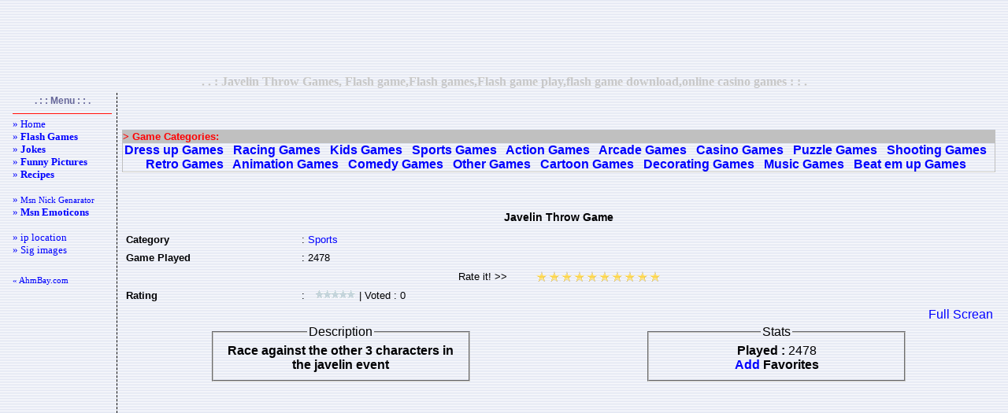

--- FILE ---
content_type: text/html; charset=UTF-8
request_url: http://ahmbay.com/en/flash-game-play.php?i=31945
body_size: 4891
content:
<!-- www.ahmbay.com -->

<html>
<head>
<meta name="robots" content="index">
<meta name="expires" content="never">
<meta name="distribution" content="global"> 
<meta content="20 days" name=revisit-after>
<title>Javelin Throw Games, Flash game,Flash games,Flash game play,flash game download,online casino games</title>
<meta http-equiv="Pragma" content="no-cache">
<meta http-equiv="Cache-Control" content="no-cache">
<meta http-equiv="Content-Type" content="text/html; charset=utf-8">
<meta http-equiv="content-language" content="en">
<meta content="Javelin Throw Games, Flash game,Flash games,Flash game play,flash game download,online casino games, Entertainment,Fun,flash games, flash play, flash game play, online games, pictures,gme" name="page-topic">
<meta content="Javelin Throw Games, Flash game,Flash games,Flash game play,flash game download,online casino games, Entertainment,Fun,flash games, flash play, flash game play, online games, pictures,gme" name="keywords">
<style type="text/css">
<!--
BODY {
SCROLLBAR-FACE-COLOR: #dee3e7; FONT-SIZE: 12px; SCROLLBAR-HIGHLIGHT-COLOR: #ffffff; SCROLLBAR-SHADOW-COLOR: #dee3e7; COLOR: #000003; SCROLLBAR-3DLIGHT-COLOR: #d1d7dc; LINE-HEIGHT: 135%; SCROLLBAR-ARROW-COLOR: #006699; SCROLLBAR-TRACK-COLOR: #efefef; FONT-FAMILY: "Verdana", "Arial"; SCROLLBAR-DARKSHADOW-COLOR: #98aab1; BACKGROUND-COLOR: #ffffff
}
A:link {COLOR: #0000FF; TEXT-DECORATION: none}
A:visited {COLOR: #0000FF; TEXT-DECORATION: none}
A:hover {COLOR: #FF0000; TEXT-DECORATION: none}

.altciz{border-bottom: 1px dashed #cc3300; padding: 3; color:#666699; }
.sagciz{border-right: 1px dashed #000000; padding: 3; color:#666699; }
.solciz{border-left: 1px dashed #000000; padding: 3; }
.buton{width:100px; font-family:Verdana; font-size:11px; font-weight:bold; border-top:solid 2px #ffffff; border-bottom:solid 2px #B6C7E5; border-left:solid 1px #ffffff; border-right:solid 1px #B6C7E5; background-color:#EEF3FB; margin:0px; color:#445A80; }
.butonn{border-width: 1px;border-color: #203759;height:20px;background-image:url(res/ust_bg.jpg);font-family: Verdana, Arial, Helvetica;font-size: 10px;font-weight: bold;}
.edit{border:1px dashed #B6C7E5; FONT-WEIGHT: bold; FONT-SIZE: 10px; MARGIN: 1px; COLOR: #445A80; FONT-FAMILY: Verdana; BACKGROUND-COLOR: #FFFFFF; padding-left:4; padding-right:4; padding-top:1; padding-bottom:1;}
.Hata{color: Red; background: #FDFAFA; border: 1px solid Black; padding: 5px; text-align: center; }
.menu{ font-family:Verdana;    font-size:11px; }
-->
</style>
</head>
<body background="res/bg.gif" topmargin="2" bottommargin="2">
<center>
<script type="text/javascript"><!--
google_ad_client = "pub-6605058108221031";
/* 728x90, 28.04.2008 ahmbay_say_sms_ust */
google_ad_slot = "6514415756";
google_ad_width = 728;
google_ad_height = 90;
//-->
</script>
<script type="text/javascript" src="http://pagead2.googlesyndication.com/pagead/show_ads.js"></script>
</center>
<table border=0 width="100%">
<tr><td align="center" width="100%"><b><font face="Verdana" color="#C8C8C8">. . : Javelin Throw Games, Flash game,Flash games,Flash game play,flash game download,online casino games : : .</font></b></td></tr>
</table>
<table width="100%" border=0><tr>

<!--SOL-->
<td class="sagciz" vAlign=top width="5%">
<center><b><font color="#666699" style="font-size: 9pt">. : : Menu : : .</font></b></center>
<table width=132 border=0 height="530">
<TR align=left>
<TD class="menu" valign="top"><hr color="#ff0000" SIZE="1">
<!-- *** Menu : BASLA ***-->
<font size="2">
<a href="index.php">» Home</a><br>
<a href="flash-games-catlist.php">» <b>Flash Games</b></a><br>

<a href="joke-main.php">» <b>Jokes</b></a><br>
<a href="funny-myspace-pictures.php">» <b>Funny Pictures</b></a><br>
<a href="recipe-main.php">» <b>Recipes</b></a><br>
<br>
<a href="msn-nickname-generator.php">» <small>Msn Nick Genarator</small></a><br>
<a href="msn-emoticons.php">» <b>Msn Emoticons</b></a><br>
<br>
<a href="ip-location.php">» ip location</a><br>
<a href="free-sig-images-1.php">» Sig images</a><br>
<!--
<a href="msn-avatar.php">» Msn Avatar</a><br>
<a href="msn-bots.php">» Msn Bots</a><br>
-->
</font>

<br><br><a href="http://www.ahmbay.com"> « AhmBay.com</a><br>

<script type="text/javascript">
<!--
google_ad_client = "pub-6605058108221031";
/* 120x600, 20.07.2008 ahmbay_sms dikey */
google_ad_slot = "3088174528";
google_ad_width = 120;
google_ad_height = 600;
//-->
</script>
<script type="text/javascript" src="http://pagead2.googlesyndication.com/pagead/show_ads.js"></script>

<br><br>

<script type="text/javascript"><!--
google_ad_client = "pub-6605058108221031";
/* 120x90, oluşturulma 16.03.2008 */
google_ad_slot = "4712547708";
google_ad_width = 120;
google_ad_height = 90;
//-->
</script>
<script type="text/javascript" src="http://pagead2.googlesyndication.com/pagead/show_ads.js"></script>
<br><br>

</center></TD></TR></table><BR></TD><!-- *** 1. KOLON SONU ***--><!-- *** 2. KOLON ***-->
<td vAlign="top" width="90%">
<table class="normaltext" vAlign="top" width="100%" align="left" border="0" height="250"><TR>
<td valign="top" align="center" width="100%" height="1" colspan="2"></TD></TR><tr>
<td valign="top" align="center" width="100%" height="234"><!-- *** icerik buraya ***--><br>
<noscript><h1>Javelin Throw Games, Flash game,Flash games,Flash game play,flash game download,online casino games</h1></noscript><div align="center"><center><table border="0" width="100%">
    <tr>
        <td align="center">
            <script type="text/javascript"><!--
            google_ad_client = "pub-6605058108221031";
            /* 728x15, 07.12.2008 ahmbay_oyun bag */
            google_ad_slot = "2496472124";
            google_ad_width = 728;
            google_ad_height = 15;
            //-->
            </script>
            <script type="text/javascript" src="http://pagead2.googlesyndication.com/pagead/show_ads.js"></script>
        </td>
    </tr>
</table><table border=1 cellpadding=0 cellspacing=0 style="border-collapse: collapse"  width=100% bordercolor=#C0C0C0><tr><td width="100%" bgcolor="#C0C0C0"><b><font size="2" color="#FF0000">&gt; Game Categories:</font></b></td></tr><tr><td align="center"><font color="#0000FF"><b><a href="flash-games-category.php?i=113" title="Dress up">Dress up Games</a> &nbsp; <a href="flash-games-category.php?i=110" title="Racing">Racing Games</a> &nbsp; <a href="flash-games-category.php?i=115" title="Kids">Kids Games</a> &nbsp; <a href="flash-games-category.php?i=106" title="Sports">Sports Games</a> &nbsp; <a href="flash-games-category.php?i=101" title="Action">Action Games</a> &nbsp; <a href="flash-games-category.php?i=102" title="Arcade">Arcade Games</a> &nbsp; <a href="flash-games-category.php?i=103" title="Casino">Casino Games</a> &nbsp; <a href="flash-games-category.php?i=104" title="Puzzle">Puzzle Games</a> &nbsp; <a href="flash-games-category.php?i=105" title="Shooting">Shooting Games</a> &nbsp; <a href="flash-games-category.php?i=111" title="Retro">Retro Games</a> &nbsp; <a href="flash-games-category.php?i=19" title="Animation">Animation Games</a> &nbsp; <a href="flash-games-category.php?i=114" title="Comedy">Comedy Games</a> &nbsp; <a href="flash-games-category.php?i=107" title="Other">Other Games</a> &nbsp; <a href="flash-games-category.php?i=119" title="Cartoon">Cartoon Games</a> &nbsp; <a href="flash-games-category.php?i=120" title="Decorating">Decorating Games</a> &nbsp; <a href="flash-games-category.php?i=122" title="Music">Music Games</a> &nbsp; <a href="flash-games-category.php?i=123" title="Beat em up">Beat em up Games</a> &nbsp; </b></font></td></tr></table><br><script language="JavaScript" type="text/javascript">
function bookmarkpage(url,description){
alert_txt="You can add favorittes wiht press CTRL+D keys"
if (navigator.appName=='Microsoft Internet Explorer'){
    window.external.AddFavorite(url, description);
}
else if (navigator.appName=='Netscape' || navigator.appName=='Opera'){
    alert(alert_txt);
}
}

function popupa(mylink, windowname)
{
if (! window.focus)return true;
var href;
if (typeof(mylink) == 'string')
   href=mylink;
else
   href=mylink.href;
window.open(href, windowname, 'width=900,height=750,scrollbars=no');
return false;
}
</script><table border="0" width="100%">
    <tr>
        <td align="center">
            <script type="text/javascript"><!--
            google_ad_client = "pub-6605058108221031";
            /* 728x15, 07.12.2008 ahmbay_oyun bag */
            google_ad_slot = "2496472124";
            google_ad_width = 728;
            google_ad_height = 15;
            //-->
            </script>
            <script type="text/javascript" src="http://pagead2.googlesyndication.com/pagead/show_ads.js"></script>
        </td>
    </tr>
</table><table cellpadding='3' width='100%'><tr><th colspan='2'><div class="advert" style="font-size:14px;padding:5px;" align="center">Javelin Throw Game</div></th></tr>
        <tr>
        <td width='20%'><font size='2'><b>Category</b></font></td>
        <td width='80%'><font size='2'>: <a href='flash-games-category.php?i=106'>Sports</a></font></td>
        </tr>

        <tr>
        <td width='20%'><b><font size='2'>Game Played</font></b></td>
        <td width='80%'><font size='2'>: 2478</font></td>
        </tr>

        <tr>
        <td colspan='2' align='center'><!--rate-->
<SCRIPT type="text/javascript">
<!--
function vot(v,x) {
 document.getElementById('vote_set_'+x).value=v;
 document.getElementById('vote_'+x).submit();
}
// End -->
</SCRIPT>

<TABLE  cellSpacing="0" cellPadding="0" border="0" width="104">
<FORM id="vote_31945" name="vote" action="/en/flash-game-play.php?i=31945" method="POST">
<INPUT type="hidden" value="Pointla" name="rate">
<INPUT type="hidden" value="game" name="rateselect">
<INPUT type="hidden" value="31945" name="rateid">
<INPUT type="hidden" value="13.59.39.62" name="ip">
<INPUT id="vote_set_31945" type="hidden" name="verilen"> 
<TR>
<TD colSpan=5 width="93"><INPUT id="vs_31945" style="BORDER-RIGHT: 0px; BORDER-TOP: 0px; PADDING-LEFT: 2px; BACKGROUND: none transparent scroll repeat 0% 0%; BORDER-LEFT: 0px; WIDTH: 100px; BORDER-BOTTOM: 0px" value="Rate it! &gt;&gt;" readonly name="vs_31945"></TD>
<TD vAlign="bottom" width="17"><A href="javascript:vot(1,31945);"><IMG onmouseover="document.getElementById('vs_31945').value='1 Point';" onmouseout="document.getElementById('vs_31945').value='Rate it!'" height="16" alt="1 Point" hspace="0" src="res/z.gif" width="16" border="0"></A></TD>
<TD vAlign="bottom" width="17"><A href="javascript:vot(2,31945);"><IMG onmouseover="document.getElementById('vs_31945').value='2 Point';" onmouseout="document.getElementById('vs_31945').value='Rate it!'" height="16" alt="2 Point" hspace="0" src="res/z.gif" width="16" border="0"></A></TD>
<TD vAlign="bottom" width="17"><A href="javascript:vot(3,31945);"><IMG onmouseover="document.getElementById('vs_31945').value='3 Point';" onmouseout="document.getElementById('vs_31945').value='Rate it!'" height="16" alt="3 Point" hspace="0" src="res/z.gif" width="16" border="0"></A></TD>
<TD vAlign="bottom" width="17"><A href="javascript:vot(4,31945);"><IMG onmouseover="document.getElementById('vs_31945').value='4 Point';" onmouseout="document.getElementById('vs_31945').value='Rate it!'" height="16" alt="4 Point" hspace="0" src="res/z.gif" width="16" border="0"></A></TD>
<TD vAlign="bottom" width="17"><A href="javascript:vot(5,31945);"><IMG onmouseover="document.getElementById('vs_31945').value='5 Point';" onmouseout="document.getElementById('vs_31945').value='Rate it!'" height="16" alt="5 Point" hspace="0" src="res/z.gif" width="16" border="0"></A></TD>
<TD vAlign="bottom" width="17"><A href="javascript:vot(6,31945);"><IMG onmouseover="document.getElementById('vs_31945').value='6 Point';" onmouseout="document.getElementById('vs_31945').value='Rate it!'" height="16" alt="6 Point" hspace="0" src="res/z.gif" width="16" border="0"></A></TD>
<TD vAlign="bottom" width="17"><A href="javascript:vot(7,31945);"><IMG onmouseover="document.getElementById('vs_31945').value='7 Point';" onmouseout="document.getElementById('vs_31945').value='Rate it!'" height="16" alt="7 Point" hspace="0" src="res/z.gif" width="16" border="0"></A></TD>
<TD vAlign="bottom" width="17"><A href="javascript:vot(8,31945);"><IMG onmouseover="document.getElementById('vs_31945').value='8 Point';" onmouseout="document.getElementById('vs_31945').value='Rate it!'" height="16" alt="8 Point" hspace="0" src="res/z.gif" width="16" border="0"></A></TD>
<TD vAlign="bottom" width="17"><A href="javascript:vot(9,31945);"><IMG onmouseover="document.getElementById('vs_31945').value='9 Point';" onmouseout="document.getElementById('vs_31945').value='Rate it!'" height="16" alt="9 Point" hspace="0" src="res/z.gif" width="16" border="0"></A></TD>
<TD vAlign="bottom" width="17"><A href="javascript:vot(10,31945);"><IMG onmouseover="document.getElementById('vs_31945').value='10 Point';" onmouseout="document.getElementById('vs_31945').value='Rate it!'" height="16" alt="10 Point" hspace="0" src="res/z.gif" width="16" border="0"></A></TD>
</TR></FORM></TABLE>
<!--/rate--></td></tr>        
        
        <tr>
        <td width='20%'><font size='2'><b>Rating</b></td>
        <td width='80%'><font size='2'>: &nbsp; <img src=res/v0.gif width=53 height=12 alt="Rating:0 | Voted:0"> | Voted : 0</td>
        </tr></table><center><!--[if !IE]> --><object type="application/x-shockwave-flash"  data="http://ahmbay.com/dwn/_flash/swf/20623.swf" width="650" height="500"><!-- <![endif]--><!--[if IE]><object classid="clsid:D27CDB6E-AE6D-11cf-96B8-444553540000" codebase="http://download.macromedia.com/pub/shockwave/cabs/flash/swflash.cab#version=6,0,0,0" width="650" height="500">  <param name="movie" value="http://ahmbay.com/dwn/_flash/swf/20623.swf"  /><!--><!---->  <param name="loop" value="true" />  <param name="menu" value="false" /><param name="swStretchStyle" value="fill"> <param name="bgcolor" value="#ffffff" /> </object><!-- <![endif]--></center><table border="0" width="100%" id="table1"><tr><td align="right" colspan="2"><a href="flash-game-play.php?tam=boy&i=31945" onClick="return popupa(this, 'widthheight')">Full Screan</a></td></tr><tr><td align="center"><FIELDSET style="width:300"><LEGEND>Description</LEGEND><b>Race against the other 3 characters in the javelin event</b></FIELDSET></td><td align="center"><FIELDSET style="width:300"><LEGEND>Stats</LEGEND><b>Played : </b>2478<br><b><a href="javascript:void(0)" onclick="javascript:bookmarkpage(location.href,document.title)">Add</a> Favorites</b></FIELDSET></td></tr></table><table border="0" width="100%">
    <tr>
        <td align="center">
            <script type="text/javascript"><!--
            google_ad_client = "pub-6605058108221031";
            /* 336x280, 07.12.2008 ahmbay_flash kare */
            google_ad_slot = "9801451513";
            google_ad_width = 336;
            google_ad_height = 280;
            //-->
            </script>
            <script type="text/javascript" src="http://pagead2.googlesyndication.com/pagead/show_ads.js"></script>
        </td>
        <td align="center">
            <script language="JavaScript" type="text/javascript">
            sid=11004;channel=117278;w=336;h=280;wmid=1626;domain ="ahmbay.com";
            kategori ="19";
            gosterim="TBF";adsrv=1;arkaplan="DBE0EF";
            baslik="000033";
            aciklama="330000";
            kenarlik="DBE0EF";
            jsai="ac24d5b169d7c558";</script>
            <script language="JavaScript" src="http://adserver1.adtech.com.tr/ppc.js"></script>
        </td>
    </tr>
</table><center><FIELDSET style="width:500"><LEGEND>Share This Game</LEGEND><textarea readonly="readonly" onclick="this.select()" name="textarea" cols="42" rows="5" class="box"><object classid="clsid:D27CDB6E-AE6D-11cf-96B8-444553540000" codebase="http://download.macromedia.com/pub/shockwave/cabs/flash/swflash.cab#version=7,0,19,0" width="400" height="300"><param name="movie" value="http://ahmbay.com/dwn/_flash/swf/20623.swf"><param name="quality" value="high"><embed src="http://ahmbay.com/dwn/_flash/swf/20623.swf" quality="high" pluginspage="http://www.macromedia.com/go/getflashplayer" type="application/x-shockwave-flash" width="400" height="300"></embed></object><noscript><a href="http://ahmbay.com">flash games</a></noscript><br><a href="http://ahmbay.com/en/flash-game-play.php?tam=boy&id=31945">Full Screan</a></textarea></FIELDSET></center><div class="advert" style="font-size:14px;padding:5px;" align="center">latest played games</div><table cellspacing="0" summary="table" border="0"  cellpadding="0" align="center"><tr><td valign="top"  height="100"  width="160"  align="center"><a href="flash-game-play.php?i=31945" title="Javelin Throw games"><img src="http://ahmbay.com/dwn/_flash/res/20623.png" height="120" width="160" alt="Javelin Throw" style="border:0px solid #000000"></a><br><td valign="top"  height="100"  width="160"  align="center"><a href="flash-game-play.php?i=22261" title="Decorating 46 games"><img src="http://ahmbay.com/dwn/_flash/res/decorating046.jpg" height="120" width="160" alt="Decorating 46" style="border:0px solid #000000"></a><br><td valign="top"  height="100"  width="160"  align="center"><a href="flash-game-play.php?i=32603" title="Fruit Drop games"><img src="http://ahmbay.com/dwn/_flash/res/21272.png" height="120" width="160" alt="Fruit Drop" style="border:0px solid #000000"></a><br><td valign="top"  height="100"  width="160"  align="center"><a href="flash-game-play.php?i=33905" title="Alien Bounce games"><img src="http://ahmbay.com/dwn/_flash/res/game_39a842681ae77cf1faddc4d4412127a8.png" height="120" width="160" alt="Alien Bounce" style="border:0px solid #000000"></a><br></tr><tr><td valign="top"  height="100"  width="160"  align="center"><a href="flash-game-play.php?i=2232" title="Tubing On Lake games"><img src="http://ahmbay.com/dwn/_flash/res/f-1253.jpg" height="120" width="160" alt="Tubing on Lake" style="border:0px solid #000000"></a><br><td valign="top"  height="100"  width="160"  align="center"><a href="flash-game-play.php?i=21832" title="Triton Summer 2008 games"><img src="http://ahmbay.com/dwn/_flash/res/Triton_Verao_2008.jpg" height="120" width="160" alt="Triton Summer 2008" style="border:0px solid #000000"></a><br><td valign="top"  height="100"  width="160"  align="center"><a href="flash-game-play.php?i=33295" title="Hangman games"><img src="http://ahmbay.com/dwn/_flash/res/f-1468.png" height="120" width="160" alt="Hangman" style="border:0px solid #000000"></a><br><td valign="top"  height="100"  width="160"  align="center"><a href="flash-game-play.php?i=33137" title="Bomby Bomy games"><img src="http://ahmbay.com/dwn/_flash/res/bomby.png" height="120" width="160" alt="Bomby Bomy" style="border:0px solid #000000"></a><br></tr></table><!-- *** icerik son ***-->
</td></tr></table></td>

<!-- *** 2. KOLON SONU ***-->
</tr></table>

<script src="http://www.google-analytics.com/urchin.js" type="text/javascript"></script>
<script type="text/javascript">
_uacct = "UA-595234-1";
urchinTracker();
</script>

<p class=Hata><font face="Verdana" style="font-size: 7pt">Render: 0.017 Sec ¦ By AhmBay</font></p>
</body></html>

--- FILE ---
content_type: text/html; charset=utf-8
request_url: https://www.google.com/recaptcha/api2/aframe
body_size: 264
content:
<!DOCTYPE HTML><html><head><meta http-equiv="content-type" content="text/html; charset=UTF-8"></head><body><script nonce="1-isAPu4LPxL0-bgdjhuiQ">/** Anti-fraud and anti-abuse applications only. See google.com/recaptcha */ try{var clients={'sodar':'https://pagead2.googlesyndication.com/pagead/sodar?'};window.addEventListener("message",function(a){try{if(a.source===window.parent){var b=JSON.parse(a.data);var c=clients[b['id']];if(c){var d=document.createElement('img');d.src=c+b['params']+'&rc='+(localStorage.getItem("rc::a")?sessionStorage.getItem("rc::b"):"");window.document.body.appendChild(d);sessionStorage.setItem("rc::e",parseInt(sessionStorage.getItem("rc::e")||0)+1);localStorage.setItem("rc::h",'1769242901172');}}}catch(b){}});window.parent.postMessage("_grecaptcha_ready", "*");}catch(b){}</script></body></html>